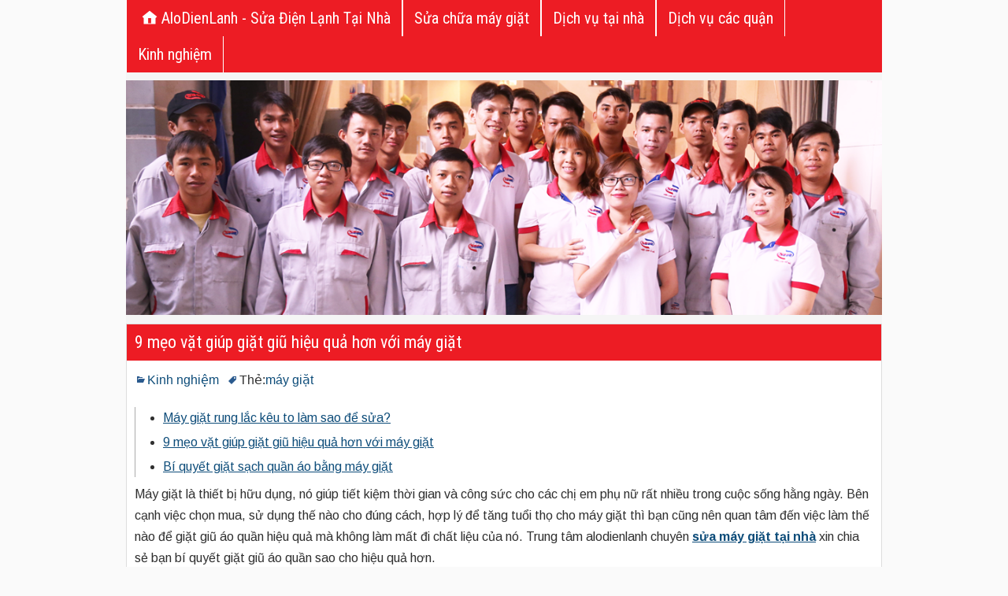

--- FILE ---
content_type: text/html; charset=UTF-8
request_url: https://alodienlanh.com/9-meo-vat-giup-giat-giu-hieu-qua-hon-voi-may-giat/
body_size: 9410
content:
<!DOCTYPE html>
<html lang="vi" xmlns="http://www.w3.org/1999/xhtml">
<head>
<meta charset="UTF-8" />
<meta name="viewport" content="initial-scale=1.0" />
<title>9 mẹo vặt giúp giặt giũ hiệu quả hơn với máy giặt &#8211; AloDienLanh &#8211; Sửa Điện Lạnh Tại Nhà</title>
<meta name='robots' content='max-image-preview:large' />
<link rel="profile" href="https://gmpg.org/xfn/11" />
<link rel="pingback" href="https://alodienlanh.com/xmlrpc.php" />
<link rel='dns-prefetch' href='//alodienlanh.com' />
<link rel='dns-prefetch' href='//fonts.googleapis.com' />
<link rel="alternate" type="application/rss+xml" title="AloDienLanh - Sửa Điện Lạnh Tại Nhà &raquo; 9 mẹo vặt giúp giặt giũ hiệu quả hơn với máy giặt Dòng bình luận" href="https://alodienlanh.com/9-meo-vat-giup-giat-giu-hieu-qua-hon-voi-may-giat/feed/" />
<script type="text/javascript">
/* <![CDATA[ */
window._wpemojiSettings = {"baseUrl":"https:\/\/s.w.org\/images\/core\/emoji\/15.0.3\/72x72\/","ext":".png","svgUrl":"https:\/\/s.w.org\/images\/core\/emoji\/15.0.3\/svg\/","svgExt":".svg","source":{"concatemoji":"https:\/\/alodienlanh.com\/wp-includes\/js\/wp-emoji-release.min.js"}};
/*! This file is auto-generated */
!function(i,n){var o,s,e;function c(e){try{var t={supportTests:e,timestamp:(new Date).valueOf()};sessionStorage.setItem(o,JSON.stringify(t))}catch(e){}}function p(e,t,n){e.clearRect(0,0,e.canvas.width,e.canvas.height),e.fillText(t,0,0);var t=new Uint32Array(e.getImageData(0,0,e.canvas.width,e.canvas.height).data),r=(e.clearRect(0,0,e.canvas.width,e.canvas.height),e.fillText(n,0,0),new Uint32Array(e.getImageData(0,0,e.canvas.width,e.canvas.height).data));return t.every(function(e,t){return e===r[t]})}function u(e,t,n){switch(t){case"flag":return n(e,"\ud83c\udff3\ufe0f\u200d\u26a7\ufe0f","\ud83c\udff3\ufe0f\u200b\u26a7\ufe0f")?!1:!n(e,"\ud83c\uddfa\ud83c\uddf3","\ud83c\uddfa\u200b\ud83c\uddf3")&&!n(e,"\ud83c\udff4\udb40\udc67\udb40\udc62\udb40\udc65\udb40\udc6e\udb40\udc67\udb40\udc7f","\ud83c\udff4\u200b\udb40\udc67\u200b\udb40\udc62\u200b\udb40\udc65\u200b\udb40\udc6e\u200b\udb40\udc67\u200b\udb40\udc7f");case"emoji":return!n(e,"\ud83d\udc26\u200d\u2b1b","\ud83d\udc26\u200b\u2b1b")}return!1}function f(e,t,n){var r="undefined"!=typeof WorkerGlobalScope&&self instanceof WorkerGlobalScope?new OffscreenCanvas(300,150):i.createElement("canvas"),a=r.getContext("2d",{willReadFrequently:!0}),o=(a.textBaseline="top",a.font="600 32px Arial",{});return e.forEach(function(e){o[e]=t(a,e,n)}),o}function t(e){var t=i.createElement("script");t.src=e,t.defer=!0,i.head.appendChild(t)}"undefined"!=typeof Promise&&(o="wpEmojiSettingsSupports",s=["flag","emoji"],n.supports={everything:!0,everythingExceptFlag:!0},e=new Promise(function(e){i.addEventListener("DOMContentLoaded",e,{once:!0})}),new Promise(function(t){var n=function(){try{var e=JSON.parse(sessionStorage.getItem(o));if("object"==typeof e&&"number"==typeof e.timestamp&&(new Date).valueOf()<e.timestamp+604800&&"object"==typeof e.supportTests)return e.supportTests}catch(e){}return null}();if(!n){if("undefined"!=typeof Worker&&"undefined"!=typeof OffscreenCanvas&&"undefined"!=typeof URL&&URL.createObjectURL&&"undefined"!=typeof Blob)try{var e="postMessage("+f.toString()+"("+[JSON.stringify(s),u.toString(),p.toString()].join(",")+"));",r=new Blob([e],{type:"text/javascript"}),a=new Worker(URL.createObjectURL(r),{name:"wpTestEmojiSupports"});return void(a.onmessage=function(e){c(n=e.data),a.terminate(),t(n)})}catch(e){}c(n=f(s,u,p))}t(n)}).then(function(e){for(var t in e)n.supports[t]=e[t],n.supports.everything=n.supports.everything&&n.supports[t],"flag"!==t&&(n.supports.everythingExceptFlag=n.supports.everythingExceptFlag&&n.supports[t]);n.supports.everythingExceptFlag=n.supports.everythingExceptFlag&&!n.supports.flag,n.DOMReady=!1,n.readyCallback=function(){n.DOMReady=!0}}).then(function(){return e}).then(function(){var e;n.supports.everything||(n.readyCallback(),(e=n.source||{}).concatemoji?t(e.concatemoji):e.wpemoji&&e.twemoji&&(t(e.twemoji),t(e.wpemoji)))}))}((window,document),window._wpemojiSettings);
/* ]]> */
</script>
<style id='wp-emoji-styles-inline-css' type='text/css'>

	img.wp-smiley, img.emoji {
		display: inline !important;
		border: none !important;
		box-shadow: none !important;
		height: 1em !important;
		width: 1em !important;
		margin: 0 0.07em !important;
		vertical-align: -0.1em !important;
		background: none !important;
		padding: 0 !important;
	}
</style>
<link rel='stylesheet' id='wp-block-library-css' href='https://alodienlanh.com/wp-includes/css/dist/block-library/style.min.css' type='text/css' media='all' />
<style id='classic-theme-styles-inline-css' type='text/css'>
/*! This file is auto-generated */
.wp-block-button__link{color:#fff;background-color:#32373c;border-radius:9999px;box-shadow:none;text-decoration:none;padding:calc(.667em + 2px) calc(1.333em + 2px);font-size:1.125em}.wp-block-file__button{background:#32373c;color:#fff;text-decoration:none}
</style>
<style id='global-styles-inline-css' type='text/css'>
:root{--wp--preset--aspect-ratio--square: 1;--wp--preset--aspect-ratio--4-3: 4/3;--wp--preset--aspect-ratio--3-4: 3/4;--wp--preset--aspect-ratio--3-2: 3/2;--wp--preset--aspect-ratio--2-3: 2/3;--wp--preset--aspect-ratio--16-9: 16/9;--wp--preset--aspect-ratio--9-16: 9/16;--wp--preset--color--black: #000000;--wp--preset--color--cyan-bluish-gray: #abb8c3;--wp--preset--color--white: #ffffff;--wp--preset--color--pale-pink: #f78da7;--wp--preset--color--vivid-red: #cf2e2e;--wp--preset--color--luminous-vivid-orange: #ff6900;--wp--preset--color--luminous-vivid-amber: #fcb900;--wp--preset--color--light-green-cyan: #7bdcb5;--wp--preset--color--vivid-green-cyan: #00d084;--wp--preset--color--pale-cyan-blue: #8ed1fc;--wp--preset--color--vivid-cyan-blue: #0693e3;--wp--preset--color--vivid-purple: #9b51e0;--wp--preset--gradient--vivid-cyan-blue-to-vivid-purple: linear-gradient(135deg,rgba(6,147,227,1) 0%,rgb(155,81,224) 100%);--wp--preset--gradient--light-green-cyan-to-vivid-green-cyan: linear-gradient(135deg,rgb(122,220,180) 0%,rgb(0,208,130) 100%);--wp--preset--gradient--luminous-vivid-amber-to-luminous-vivid-orange: linear-gradient(135deg,rgba(252,185,0,1) 0%,rgba(255,105,0,1) 100%);--wp--preset--gradient--luminous-vivid-orange-to-vivid-red: linear-gradient(135deg,rgba(255,105,0,1) 0%,rgb(207,46,46) 100%);--wp--preset--gradient--very-light-gray-to-cyan-bluish-gray: linear-gradient(135deg,rgb(238,238,238) 0%,rgb(169,184,195) 100%);--wp--preset--gradient--cool-to-warm-spectrum: linear-gradient(135deg,rgb(74,234,220) 0%,rgb(151,120,209) 20%,rgb(207,42,186) 40%,rgb(238,44,130) 60%,rgb(251,105,98) 80%,rgb(254,248,76) 100%);--wp--preset--gradient--blush-light-purple: linear-gradient(135deg,rgb(255,206,236) 0%,rgb(152,150,240) 100%);--wp--preset--gradient--blush-bordeaux: linear-gradient(135deg,rgb(254,205,165) 0%,rgb(254,45,45) 50%,rgb(107,0,62) 100%);--wp--preset--gradient--luminous-dusk: linear-gradient(135deg,rgb(255,203,112) 0%,rgb(199,81,192) 50%,rgb(65,88,208) 100%);--wp--preset--gradient--pale-ocean: linear-gradient(135deg,rgb(255,245,203) 0%,rgb(182,227,212) 50%,rgb(51,167,181) 100%);--wp--preset--gradient--electric-grass: linear-gradient(135deg,rgb(202,248,128) 0%,rgb(113,206,126) 100%);--wp--preset--gradient--midnight: linear-gradient(135deg,rgb(2,3,129) 0%,rgb(40,116,252) 100%);--wp--preset--font-size--small: 13px;--wp--preset--font-size--medium: 20px;--wp--preset--font-size--large: 36px;--wp--preset--font-size--x-large: 42px;--wp--preset--spacing--20: 0.44rem;--wp--preset--spacing--30: 0.67rem;--wp--preset--spacing--40: 1rem;--wp--preset--spacing--50: 1.5rem;--wp--preset--spacing--60: 2.25rem;--wp--preset--spacing--70: 3.38rem;--wp--preset--spacing--80: 5.06rem;--wp--preset--shadow--natural: 6px 6px 9px rgba(0, 0, 0, 0.2);--wp--preset--shadow--deep: 12px 12px 50px rgba(0, 0, 0, 0.4);--wp--preset--shadow--sharp: 6px 6px 0px rgba(0, 0, 0, 0.2);--wp--preset--shadow--outlined: 6px 6px 0px -3px rgba(255, 255, 255, 1), 6px 6px rgba(0, 0, 0, 1);--wp--preset--shadow--crisp: 6px 6px 0px rgba(0, 0, 0, 1);}:where(.is-layout-flex){gap: 0.5em;}:where(.is-layout-grid){gap: 0.5em;}body .is-layout-flex{display: flex;}.is-layout-flex{flex-wrap: wrap;align-items: center;}.is-layout-flex > :is(*, div){margin: 0;}body .is-layout-grid{display: grid;}.is-layout-grid > :is(*, div){margin: 0;}:where(.wp-block-columns.is-layout-flex){gap: 2em;}:where(.wp-block-columns.is-layout-grid){gap: 2em;}:where(.wp-block-post-template.is-layout-flex){gap: 1.25em;}:where(.wp-block-post-template.is-layout-grid){gap: 1.25em;}.has-black-color{color: var(--wp--preset--color--black) !important;}.has-cyan-bluish-gray-color{color: var(--wp--preset--color--cyan-bluish-gray) !important;}.has-white-color{color: var(--wp--preset--color--white) !important;}.has-pale-pink-color{color: var(--wp--preset--color--pale-pink) !important;}.has-vivid-red-color{color: var(--wp--preset--color--vivid-red) !important;}.has-luminous-vivid-orange-color{color: var(--wp--preset--color--luminous-vivid-orange) !important;}.has-luminous-vivid-amber-color{color: var(--wp--preset--color--luminous-vivid-amber) !important;}.has-light-green-cyan-color{color: var(--wp--preset--color--light-green-cyan) !important;}.has-vivid-green-cyan-color{color: var(--wp--preset--color--vivid-green-cyan) !important;}.has-pale-cyan-blue-color{color: var(--wp--preset--color--pale-cyan-blue) !important;}.has-vivid-cyan-blue-color{color: var(--wp--preset--color--vivid-cyan-blue) !important;}.has-vivid-purple-color{color: var(--wp--preset--color--vivid-purple) !important;}.has-black-background-color{background-color: var(--wp--preset--color--black) !important;}.has-cyan-bluish-gray-background-color{background-color: var(--wp--preset--color--cyan-bluish-gray) !important;}.has-white-background-color{background-color: var(--wp--preset--color--white) !important;}.has-pale-pink-background-color{background-color: var(--wp--preset--color--pale-pink) !important;}.has-vivid-red-background-color{background-color: var(--wp--preset--color--vivid-red) !important;}.has-luminous-vivid-orange-background-color{background-color: var(--wp--preset--color--luminous-vivid-orange) !important;}.has-luminous-vivid-amber-background-color{background-color: var(--wp--preset--color--luminous-vivid-amber) !important;}.has-light-green-cyan-background-color{background-color: var(--wp--preset--color--light-green-cyan) !important;}.has-vivid-green-cyan-background-color{background-color: var(--wp--preset--color--vivid-green-cyan) !important;}.has-pale-cyan-blue-background-color{background-color: var(--wp--preset--color--pale-cyan-blue) !important;}.has-vivid-cyan-blue-background-color{background-color: var(--wp--preset--color--vivid-cyan-blue) !important;}.has-vivid-purple-background-color{background-color: var(--wp--preset--color--vivid-purple) !important;}.has-black-border-color{border-color: var(--wp--preset--color--black) !important;}.has-cyan-bluish-gray-border-color{border-color: var(--wp--preset--color--cyan-bluish-gray) !important;}.has-white-border-color{border-color: var(--wp--preset--color--white) !important;}.has-pale-pink-border-color{border-color: var(--wp--preset--color--pale-pink) !important;}.has-vivid-red-border-color{border-color: var(--wp--preset--color--vivid-red) !important;}.has-luminous-vivid-orange-border-color{border-color: var(--wp--preset--color--luminous-vivid-orange) !important;}.has-luminous-vivid-amber-border-color{border-color: var(--wp--preset--color--luminous-vivid-amber) !important;}.has-light-green-cyan-border-color{border-color: var(--wp--preset--color--light-green-cyan) !important;}.has-vivid-green-cyan-border-color{border-color: var(--wp--preset--color--vivid-green-cyan) !important;}.has-pale-cyan-blue-border-color{border-color: var(--wp--preset--color--pale-cyan-blue) !important;}.has-vivid-cyan-blue-border-color{border-color: var(--wp--preset--color--vivid-cyan-blue) !important;}.has-vivid-purple-border-color{border-color: var(--wp--preset--color--vivid-purple) !important;}.has-vivid-cyan-blue-to-vivid-purple-gradient-background{background: var(--wp--preset--gradient--vivid-cyan-blue-to-vivid-purple) !important;}.has-light-green-cyan-to-vivid-green-cyan-gradient-background{background: var(--wp--preset--gradient--light-green-cyan-to-vivid-green-cyan) !important;}.has-luminous-vivid-amber-to-luminous-vivid-orange-gradient-background{background: var(--wp--preset--gradient--luminous-vivid-amber-to-luminous-vivid-orange) !important;}.has-luminous-vivid-orange-to-vivid-red-gradient-background{background: var(--wp--preset--gradient--luminous-vivid-orange-to-vivid-red) !important;}.has-very-light-gray-to-cyan-bluish-gray-gradient-background{background: var(--wp--preset--gradient--very-light-gray-to-cyan-bluish-gray) !important;}.has-cool-to-warm-spectrum-gradient-background{background: var(--wp--preset--gradient--cool-to-warm-spectrum) !important;}.has-blush-light-purple-gradient-background{background: var(--wp--preset--gradient--blush-light-purple) !important;}.has-blush-bordeaux-gradient-background{background: var(--wp--preset--gradient--blush-bordeaux) !important;}.has-luminous-dusk-gradient-background{background: var(--wp--preset--gradient--luminous-dusk) !important;}.has-pale-ocean-gradient-background{background: var(--wp--preset--gradient--pale-ocean) !important;}.has-electric-grass-gradient-background{background: var(--wp--preset--gradient--electric-grass) !important;}.has-midnight-gradient-background{background: var(--wp--preset--gradient--midnight) !important;}.has-small-font-size{font-size: var(--wp--preset--font-size--small) !important;}.has-medium-font-size{font-size: var(--wp--preset--font-size--medium) !important;}.has-large-font-size{font-size: var(--wp--preset--font-size--large) !important;}.has-x-large-font-size{font-size: var(--wp--preset--font-size--x-large) !important;}
:where(.wp-block-post-template.is-layout-flex){gap: 1.25em;}:where(.wp-block-post-template.is-layout-grid){gap: 1.25em;}
:where(.wp-block-columns.is-layout-flex){gap: 2em;}:where(.wp-block-columns.is-layout-grid){gap: 2em;}
:root :where(.wp-block-pullquote){font-size: 1.5em;line-height: 1.6;}
</style>
<link rel='stylesheet' id='wp-pagenavi-css' href='https://alodienlanh.com/wp-content/plugins/wp-pagenavi/pagenavi-css.css?ver=2.70' type='text/css' media='all' />
<link rel='stylesheet' id='frontier-font-css' href='//fonts.googleapis.com/css?family=Roboto+Condensed%3A400%2C700%7CArimo%3A400%2C700' type='text/css' media='all' />
<link rel='stylesheet' id='genericons-css' href='https://alodienlanh.com/wp-content/themes/frontier/includes/genericons/genericons.css?ver=4uck_Go0g1e_21' type='text/css' media='all' />
<link rel='stylesheet' id='frontier-main-css' href='https://alodienlanh.com/wp-content/themes/frontier/style.css?ver=4uck_Go0g1e_21' type='text/css' media='all' />
<link rel='stylesheet' id='frontier-responsive-css' href='https://alodienlanh.com/wp-content/themes/frontier/responsive.css?ver=4uck_Go0g1e_21' type='text/css' media='all' />
<script type="text/javascript" src="https://alodienlanh.com/wp-includes/js/jquery/jquery.min.js?ver=3.7.1" id="jquery-core-js"></script>
<script type="text/javascript" src="https://alodienlanh.com/wp-includes/js/jquery/jquery-migrate.min.js?ver=3.4.1" id="jquery-migrate-js"></script>
<link rel="canonical" href="https://alodienlanh.com/9-meo-vat-giup-giat-giu-hieu-qua-hon-voi-may-giat/" />

<meta property="Frontier Theme" content="4uck_Go0g1e_21" />
<style type="text/css" media="screen">
	#container 	{width: 960px;}
	#header 	{min-height: 140px;}
	#content 	{width: 65%;}
	#sidebar-left 	{width: 35%;}
	#sidebar-right 	{width: 35%;}
</style>

<style type="text/css" media="screen">
	.page-template-page-cs-php #content, .page-template-page-sc-php #content {width: 65%;}
	.page-template-page-cs-php #sidebar-left, .page-template-page-sc-php #sidebar-left,
	.page-template-page-cs-php #sidebar-right, .page-template-page-sc-php #sidebar-right {width: 35%;}
	.page-template-page-scs-php #content {width: 50%;}
	.page-template-page-scs-php #sidebar-left {width: 25%;}
	.page-template-page-scs-php #sidebar-right {width: 25%;}
</style>

<style type="text/css">.recentcomments a{display:inline !important;padding:0 !important;margin:0 !important;}</style><style type="text/css" id="custom-background-css">
body.custom-background { background-image: url("https://alodienlanh.com/wp-content/themes/frontier/images/honeycomb.png"); background-position: left top; background-size: auto; background-repeat: repeat; background-attachment: scroll; }
</style>
	</head>

<body class="post-template-default single single-post postid-1025 single-format-standard custom-background">
	
	
<div id="container" class="cf" itemscope itemtype="http://schema.org/WebPage">
	


			
		<nav id="nav-main" class="cf drop" itemscope itemtype="http://schema.org/SiteNavigationElement">		
		<ul  id="menu-menu" class="nav-main">		
			<li><a href="javascript:void(0)" class="Menu-MoBile" style="background-color: #ed1c24;color: #fff;">Menu<i style="float:right;padding: 0;" class="genericon genericon-menu"></i></a></li>		
			<li class='menu-item'><a href='https://alodienlanh.com/' title='AloDienLanh - Sửa Điện Lạnh Tại Nhà'><i style='font-size: 30px;color: #fff;padding: 0;' class='genericon genericon-home'></i>AloDienLanh - Sửa Điện Lạnh Tại Nhà</a></li><li class='menu-item'><a href='https://dienlanhsodo.com/sua-may-giat/' title='sua chua may giat'>Sửa chữa máy giặt</a></li>			
			<li class="menu-item"><a href="https://alodienlanh.com/dich-vu-tai-nha/">Dịch vụ tại nhà</a></li><li class="menu-item"><a href="https://alodienlanh.com/dich-vu-cac-quan/">Dịch vụ các quận</a></li><li class="menu-item"><a href="https://alodienlanh.com/kinh-nghiem/">Kinh nghiệm</a></li>		</ul>
		</nav>
	
	
<div id="main" class="col-cs cf">
	<div style="margin: 0px;">
		<img alt="alodienlanh - sua dien lanh tai nha" src="/slider.png" style="width:100%;padding: 0px;margin-top: 10px;height: auto;">
	</div>

<div id="content" class="cf" itemscope itemtype="http://schema.org/Blog">

	
	
	
	
					<article id="post-1025" class="single-view post-1025 post type-post status-publish format-standard has-post-thumbnail hentry category-kinh-nghiem tag-may-giat" itemprop="blogPost" itemscope itemtype="http://schema.org/BlogPosting">


<header class="entry-header cf">
		<h1 style="font-size: 22px;background-color: #ed1c24;margin: -10px -10px 8px;padding: 10px;color: #fff !important;" class="entry-title" itemprop="headline" ><a style="color:#fff;" title="9 mẹo vặt giúp giặt giũ hiệu quả hơn với máy giặt" href="https://alodienlanh.com/9-meo-vat-giup-giat-giu-hieu-qua-hon-voi-may-giat/">9 mẹo vặt giúp giặt giũ hiệu quả hơn với máy giặt</a></h1>
	</header>

<div class="entry-byline cf">
		
	
		<div class="entry-categories">
			<i class="genericon genericon-category"></i><a href="https://alodienlanh.com/kinh-nghiem/" rel="category tag">Kinh nghiệm</a>		</div>
		
				<div class="entry-tags" style="padding:0;"><i class="genericon genericon-tag"></i>Thẻ:<a href="https://alodienlanh.com/tag/may-giat/" rel="tag">máy giặt</a></div>
				
	

	
	</div>

<div class="entry-content cf" itemprop="text" >
	
	
	<p><a href="https://alodienlanh.com/wp-content/uploads/sites/132/2014/06/10-meo-vat-giup-giat-giu-ao-quan-tot-hon.jpg"><img fetchpriority="high" decoding="async" class="aligncenter  wp-image-1026" src="https://alodienlanh.com/wp-content/uploads/sites/132/2014/06/10-meo-vat-giup-giat-giu-ao-quan-tot-hon.jpg" alt="10-meo-vat-giup-giat-giu-ao-quan-tot-hon" width="563" height="290" srcset="https://alodienlanh.dienlanhquan.com/wp-content/uploads/sites/132/2014/06/10-meo-vat-giup-giat-giu-ao-quan-tot-hon.jpg 485w, https://alodienlanh.dienlanhquan.com/wp-content/uploads/sites/132/2014/06/10-meo-vat-giup-giat-giu-ao-quan-tot-hon-300x155.jpg 300w" sizes="(max-width: 563px) 100vw, 563px" /></a></p><ul style="border-left: 1px solid #aaa;"><li><a href="https://alodienlanh.com/may-giat-rung-lac-keu-lam-sao-de-sua/">Máy giặt rung lắc kêu to làm sao để sửa?</a></li><li><a href="https://alodienlanh.com/9-meo-vat-giup-giat-giu-hieu-qua-hon-voi-may-giat/">9 mẹo vặt giúp giặt giũ hiệu quả hơn với máy giặt</a></li><li><a href="https://alodienlanh.com/bi-quyet-giat-sach-quan-ao-bang-may-giat/">Bí quyết giặt sạch quần áo bằng máy giặt</a></li></ul>
<p>Máy giặt là thiết bị hữu dụng, nó giúp tiết kiệm thời gian và công sức cho các chị em phụ nữ rất nhiều trong cuộc sống hằng ngày. Bên cạnh việc chọn mua, sử dụng thế nào cho đúng cách, hợp lý để tăng tuổi thọ cho máy giặt thì bạn cũng nên quan tâm đến việc làm thế nào để giặt giũ áo quần hiệu quả mà không làm mất đi chất liệu của nó. Trung tâm alodienlanh chuyên <strong><a title="sua may giat tai nha, sửa máy giặt chuyên nghiệp" href="https://alodienlanh.com/sua-may-giat/">sửa máy giặt tại nhà</a></strong> xin chia sẻ bạn bí quyết giặt giũ áo quần sao cho hiệu quả hơn.</p>
<h2>1. Dùng vỏ trứng trong khi giặt</h2>
<p>Ta đem vỏ trứng đập vụn, đựng vào túi vải nhỏ, ngâm vào nước sôi 5 phút, vớt ra, dùng nước ngâm vỏ trứng để giặt quần áo bẩn, như vậy, khi giặt, quần áo sẽ rất sạch (nước dùng để ngâm 1 vỏ trứng có thể giặt 1 – 2 chiếc quần áo).</p>
<h2>2. Chống quần áo phai màu</h2>
<p>Tất cả các loại quần áo sợi bông, đồ len màu đỏ hoặc tím, nếu ta dùng nước pha với giấm để giặt, màu sắc sẽ luôn tươi sáng bóng như mới. Như vậy giúp giặt quần áo sạch mới máy giặt<br />
Đối với các loại vải sau khi mới mua về, trong lần giặt đầu tiên, ta cho vải vào ngâm trong nước muối 10 phút, làm như vậy có thể tránh cho vải khỏi bị phai màu.</p>
<h2>3. Cách trị áo trắng bị ố vàng</h2>
<p>Áo trắng sau khi mặc, giặt nhiều lần rất dễ bị chuyển sang màu vàng. Nếu quần áo thương xuyên dùng nước gạo ngâm, giặt quần áo, quần áo sẽ không bị vàng. Hoặc sau khi giặt sạch, ta cũng có thể nhỏ vài giọt mực xanh vào nước rồi ngâm quần áo vào nước đó. Làm như vậy cũng rất có hiệu quả trong việc chống quần áo trắng chuyển sang vàng.</p>
<h2>4. Mẹo giặt quần áo chất liệu da</h2>
<p>Khi giặt áo khoác da, trước hết, ta phải dùng nước ấm dặt tẩy sạch các vết cáu bẩn có trên áo, sau đó dùng bàn chải tẩm nước xà phòng chải nhẹ, dùng tiếp nước lau sạch, rồi đem áo phơi vào nơi giâm mát. Sau khi áo khô, ta đánh lên áo một ít si dùng cho đồ da là được. Chú ý, khi giặt áo Da không nên dùng xăng để giặt tẩy, hay phơi áo dưới trời nắng, hoặc dùng lửa để hong khô.</p>
<h2>5. Cách trị áo len bị chảy co bé lại</h2>
<p>Áo len mặc lâu thường bị chảy và trở nên rộng hơn, ảnh hưởng đến vẻ đẹp của áo. Để áo có thể trở về hình dáng ban đầu, ta cho áo vào nước ở nhiệt độ 70 – 800, không nên dùng nước nóng quá vì nước nong quá sẽ làm cho áo co lại quá bé. Nếu ống tay áo hay gấu áo mất đi tính co giãn, ta có thể cho những chỗ đó vào nước nóng 40 – 500, 1 đến 2 tiếng sau lấy áo ra phơi khô, như vậy tính co giãn sẽ được phục hồi lại.</p>
<p>Khi giặt áo len, nếu muốn tránh cho áo khỏi bị co, ta dùng nước ấm (không quá 300 độ C) để giặt. Giặt nước cuối cùng, ta pha vào nước một ít giấm.Cách làm này sẽ giữ được độ đàn hồi và màu sắc vốn có của áo len, đông thời có thể trung hoà lượng kiềm của xà phòng còn xót lại trên áo.</p>
<h2>6. Hạn chế vết sờn trên áo len</h2>
<p>Áo len mặc lâu, cọ sát nhiều thương hay bị sờn. Để làm cho vết sờn không còn nữa, ta hoà lẫn nước và giấm mỗi thứ một nửa, phun lên chỗ bị sờn, sau đó đem áo đi giặt, sợi len sẽ phục hồi trạng thái ban đầu.</p>
<h2>7. Hạn chế quần áo bị phai màu</h2>
<p>Tất cả các loại quần áo sợi bông, đồ len màu đỏ hoặc tím, nếu ta dùng nước pha với giấm để giặt, màu sắc sẽ luôn tươi sáng bóng như mới.<br />
Đối với các loại vải sau khi mới mua về, trong lần giặt đầu tiên, ta cho vải vào ngâm trong nước muối 10 phút, làm như vậy có thể tránh cho vải khỏi bị phai màu.</p>
<h2>8. Giảm bớt nếp nhăn khi giặt</h2>
<p>Quần áo tơ lụa hoặc ni lông khi bị nhầu, ta có thể cho vào nước ấm ngâm 1 lúc, sau đó dùng sức kéo phẳng ra, các vết nhăn sẽ tự mất đi.</p>
<h2>9. Khử mùi lạ ở quần áo bằng giấm</h2>
<p>Vào mùa hè, quần áo và tất thường có mùi hôi của mồ hôi. Nếu ta đem quần áo và tất đã giặt sạch cho vào nước có pha giấm giặt lại 1 lần nữa, như vậy sẽ khử đi được mùi hôi trong quần áo và tất.</p>

	
	
	
	</div>

<footer class="entry-footer cf">
		</footer>

<div style='font-size:14pt;font-weight:bold;padding-top:10px'>Bài viết liên quan</div><div> 
    <div style="padding:5px 0px 5px 10px;font-size:12pt;margin: 0;border-bottom: 1px solid #E0E0E0;"><a href="https://alodienlanh.com/toan-tap-cac-loi-thuong-gap-cua-tu-lanh/" rel="bookmark" title="Toàn tập các lỗi thường gặp của tủ lạnh">Toàn tập các lỗi thường gặp của tủ lạnh</a></div>
</div>   
<div> 
    <div style="padding:5px 0px 5px 10px;font-size:12pt;margin: 0;border-bottom: 1px solid #E0E0E0;"><a href="https://alodienlanh.com/cach-tinh-cong-suat-may-lanh/" rel="bookmark" title="Cách tính công suất máy lạnh">Cách tính công suất máy lạnh</a></div>
</div>   
<div> 
    <div style="padding:5px 0px 5px 10px;font-size:12pt;margin: 0;border-bottom: 1px solid #E0E0E0;"><a href="https://alodienlanh.com/toan-voi-may-nuoc-nong-chong-giat/" rel="bookmark" title="An toàn với máy nước nóng chống giật">An toàn với máy nước nóng chống giật</a></div>
</div>   
<div> 
    <div style="padding:5px 0px 5px 10px;font-size:12pt;margin: 0;border-bottom: 1px solid #E0E0E0;"><a href="https://alodienlanh.com/tre-nho-nam-may-lanh-co-hai-hay-khong/" rel="bookmark" title="Trẻ nhỏ nằm máy lạnh có hại hay không?">Trẻ nhỏ nằm máy lạnh có hại hay không?</a></div>
</div>   
<div> 
    <div style="padding:5px 0px 5px 10px;font-size:12pt;margin: 0;border-bottom: 1px solid #E0E0E0;"><a href="https://alodienlanh.com/suon-nuong-cung-lo-vi-song/" rel="bookmark" title="Sườn nướng cùng lò vi sóng">Sườn nướng cùng lò vi sóng</a></div>
</div>   
<div> 
    <div style="padding:5px 0px 5px 10px;font-size:12pt;margin: 0;border-bottom: 1px solid #E0E0E0;"><a href="https://alodienlanh.com/bi-quyet-su-dung-cay-nong-lanh-toan-va-hieu-qua/" rel="bookmark" title="Bí quyết sử dụng cây nóng lạnh an toàn và hiệu quả">Bí quyết sử dụng cây nóng lạnh an toàn và hiệu quả</a></div>
</div>   
<div> 
    <div style="padding:5px 0px 5px 10px;font-size:12pt;margin: 0;border-bottom: 1px solid #E0E0E0;"><a href="https://alodienlanh.com/co-can-nhieu-nuoc-khi-ngoi-may-lanh/" rel="bookmark" title="Cơ thể cần nhiều nước khi ngồi máy lạnh">Cơ thể cần nhiều nước khi ngồi máy lạnh</a></div>
</div>   
<div> 
    <div style="padding:5px 0px 5px 10px;font-size:12pt;margin: 0;border-bottom: 1px solid #E0E0E0;"><a href="https://alodienlanh.com/meo-ve-sinh-lo-vi-song-sach-se/" rel="bookmark" title="Mẹo vệ sinh lò vi sóng sạch sẽ">Mẹo vệ sinh lò vi sóng sạch sẽ</a></div>
</div>   
<div> 
    <div style="padding:5px 0px 5px 10px;font-size:12pt;margin: 0;border-bottom: 1px solid #E0E0E0;"><a href="https://alodienlanh.com/quy-trinh-lap-dat-may-nuoc-nong-toan/" rel="bookmark" title="Quy trình lắp đặt máy nước nóng an toàn">Quy trình lắp đặt máy nước nóng an toàn</a></div>
</div>   
<div> 
    <div style="padding:5px 0px 5px 10px;font-size:12pt;margin: 0;border-bottom: 1px solid #E0E0E0;"><a href="https://alodienlanh.com/nen-dat-dan-nong-may-lanh-o-dau/" rel="bookmark" title="Nên đặt dàn nóng máy lạnh ở đâu">Nên đặt dàn nóng máy lạnh ở đâu</a></div>
</div>   


</article>


	<div class="post-nav cf">
		<div class="link-prev"><a href="https://alodienlanh.com/bi-quyet-chon-mua-may-nuoc-nong-cuc-chuan/" title="Bí quyết chọn mua máy nước nóng cực chuẩn">&#8592; Previous Post</a></div><div class="link-next"><a href="https://alodienlanh.com/5-loi-khuyen-de-su-lo-vi-song-tot-hon/" title="5 lời khuyên để sử lò vi sóng tốt hơn">Next Post &#8594;</a></div>	</div>
		
	
	
	
	
</div>

<div id="sidebar-right" class="sidebar cf" itemscope itemtype="http://schema.org/WPSideBar">
		<div id="widgets-wrap-sidebar-right">
	
			<div id="text-1" class="widget-sidebar frontier-widget widget_text">
			<div class="textwidget">
				<h4 class="widget-title">Liên hệ alodienlanh - sửa điện lạnh tại nhà</h4>
				<div style="float: left; width: 100px;"><img style="width: 100px; height: 110px;" src="https://alodienlanh.com/wp-content/uploads/2016/07/icon-phone.gif" alt="Điện thoại liên hệ" data-pin-nopin="true"></div>
				<div style="padding-left: 110px;">
					<div style="color: #c21a30; font-size: 25px;padding-top: 20px;font-weight:bold"><a href='tel:02866704444'>028.6670.4444</a></div>
					<div style="color: #c21a30; font-size: 25px;padding-top: 20px;font-weight:bold"><a href='tel:02822175555'>028.2217.5555</a></div>
				</div>
			</div>			
			</div>
			
			<div id="text-2" class="widget-sidebar frontier-widget widget_text">
			<div class="textwidget">
				<h4 class="widget-title">Tìm kiếm</h4>
				<form role="search" method="get" class="search-form" action="https://alodienlanh.com">
				<label style="width: 100%;display: block;">
				<input type="search" class="search-field" placeholder="Tìm kiếm …" value="" name="s">
				</label>
				</form>
			</div>			
			</div>
			
		<div class="widget-sidebar frontier-widget widget_recent_entries">
		<h4 class="widget-title" >Có thể bạn quan tâm</h4>
		<ul>
											<li>
					<a href="https://alodienlanh.com/dich-vu-sua-may-giat-sanyo-inverter-chuyen-nghiep-tai-tp-hcm/">Dịch vụ sửa máy giặt Sanyo inverter chuyên nghiêp tại TP.HCM</a>
									</li>
											<li>
					<a href="https://alodienlanh.com/huong-dan-su-dung-va-bao-quan-may-giat-inverter-dung-cach/">Hướng dẫn sử dụng và bảo quản máy giặt inverter đúng cách</a>
									</li>
											<li>
					<a href="https://alodienlanh.com/nguyen-ly-hoat-dong-cua-may-giat-inverter/">Nguyên lý hoạt động của máy giặt inverter</a>
									</li>
											<li>
					<a href="https://alodienlanh.com/vi-sao-may-giat-inverter-ro-ri-nuoc/">Vì sao máy giặt inverter rò rỉ nước?</a>
									</li>
											<li>
					<a href="https://alodienlanh.com/huong-dan-chon-mua-may-giat-inverter/">Hướng dẫn chọn mua máy giặt inverter</a>
									</li>
					</ul>

		</div>		
			
			
						
	</div>
	</div></div>


<div id="bottom-bar" class="cf">
	
			<div style="padding:5px 10px;"><span>Website: <strong><a href="https://alodienlanh.com" title="AloDienLanh - Sửa Điện Lạnh Tại Nhà">AloDienLanh - Sửa Điện Lạnh Tại Nhà</a></strong></span></div>
		<div style="padding:5px 10px;">Được quản lý bởi: <strong style="color:#ed1c24">CTY TNHH DV KT CƠ ĐIỆN LẠNH SỐ ĐỎ</strong></div>		
		<div style="padding:5px 10px;">Điện thoai: <a href='tel:02866704444'>028.6670.4444</a> or <a href='tel:02822175555'>028.2217.5555</a></div>
		<div style="padding:5px 10px;"><span>GPĐKKD: 0311593828. Do Sở KH & ĐT TP.HCM Cấp ngày 03/03/2012</span></div>
	


	</div>

</div>


<script type="text/javascript">
jQuery(document).ready(function($) {
	$( '.menu-item-has-children' ).click(function(){
		$( '.nav-main > .menu-item-has-children' ).not(this).removeClass( 'toggle-on' );
		$(this).not().parents().removeClass( 'toggle-on' );
		$(this).toggleClass( 'toggle-on' );
	});
});
</script>
<script>
document.addEventListener("DOMContentLoaded", function(event) {
   document.querySelectorAll('img').forEach(function(img){
  	img.onerror = function(){this.style.display='none';};
   })
});
</script>
<script> 
jQuery(function($) {
	$(document).on('click', '.Menu-MoBile',  function(e){
		$('.menu-item').show();
	});
});
</script>
<script defer src="https://static.cloudflareinsights.com/beacon.min.js/vcd15cbe7772f49c399c6a5babf22c1241717689176015" integrity="sha512-ZpsOmlRQV6y907TI0dKBHq9Md29nnaEIPlkf84rnaERnq6zvWvPUqr2ft8M1aS28oN72PdrCzSjY4U6VaAw1EQ==" data-cf-beacon='{"version":"2024.11.0","token":"775c2ce62d334d9db89e1b1bed2503ab","r":1,"server_timing":{"name":{"cfCacheStatus":true,"cfEdge":true,"cfExtPri":true,"cfL4":true,"cfOrigin":true,"cfSpeedBrain":true},"location_startswith":null}}' crossorigin="anonymous"></script>
</body>
</html>